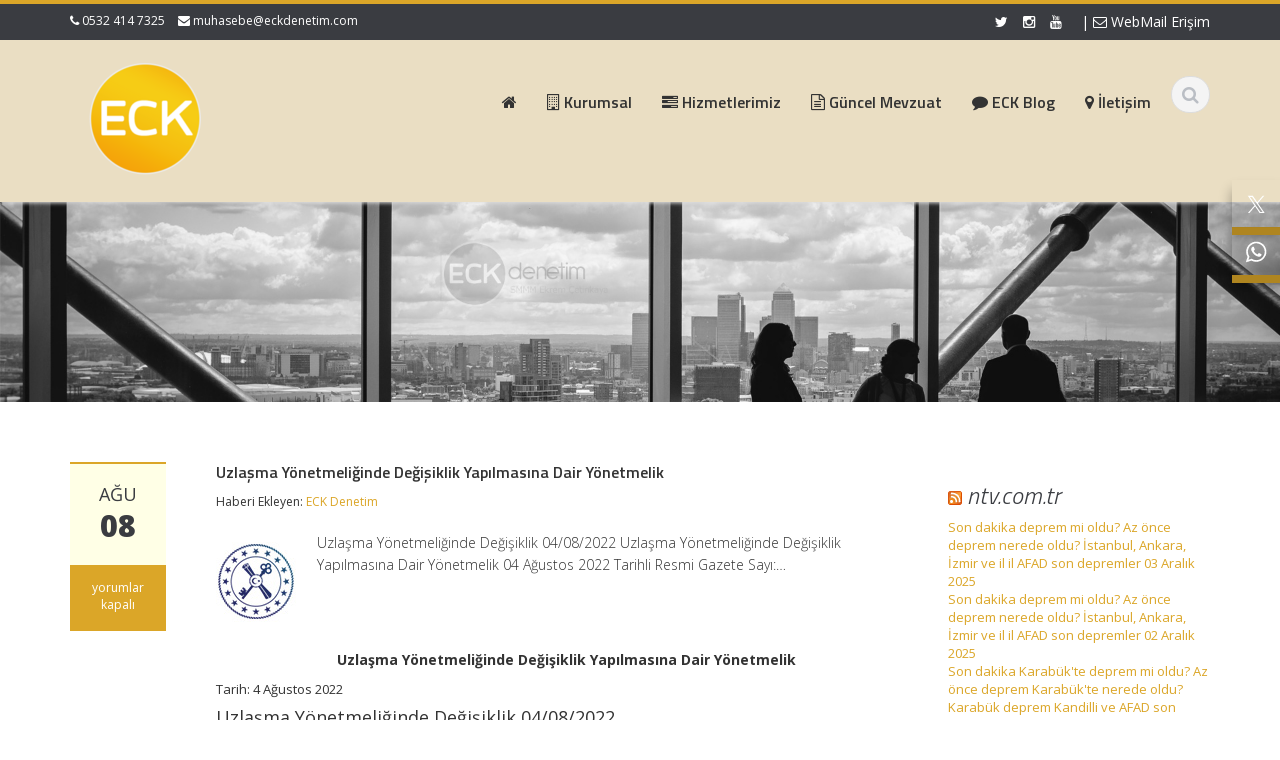

--- FILE ---
content_type: text/html; charset=UTF-8
request_url: http://www.eckdenetim.com/2022/08/08/uzlasma-yonetmeliginde-degisiklik-yapilmasina-dair-yonetmelik/
body_size: 15293
content:
<!DOCTYPE html>
<html lang="tr">
<head>
    <meta charset="UTF-8">
    <meta name="viewport" content="width=device-width">
    <title>Uzlaşma Yönetmeliğinde Değişiklik Yapılmasına Dair Yönetmelik | Eck Denetim ve Mali Müşavirlik</title>
	<link rel="apple-touch-icon" sizes="57x57" href="favicon/apple-icon-57x57.png">
<link rel="apple-touch-icon" sizes="60x60" href="favicon/apple-icon-60x60.png">
<link rel="apple-touch-icon" sizes="72x72" href="favicon/apple-icon-72x72.png">
<link rel="apple-touch-icon" sizes="76x76" href="favicon/apple-icon-76x76.png">
<link rel="apple-touch-icon" sizes="114x114" href="favicon/apple-icon-114x114.png">
<link rel="apple-touch-icon" sizes="120x120" href="favicon/apple-icon-120x120.png">
<link rel="apple-touch-icon" sizes="144x144" href="favicon/apple-icon-144x144.png">
<link rel="apple-touch-icon" sizes="152x152" href="favicon/apple-icon-152x152.png">
<link rel="apple-touch-icon" sizes="180x180" href="favicon/apple-icon-180x180.png">
<link rel="icon" type="image/png" sizes="192x192"  href="favicon/android-icon-192x192.png">
<link rel="icon" type="image/png" sizes="32x32" href="favicon/favicon-32x32.png">
<link rel="icon" type="image/png" sizes="96x96" href="favicon/favicon-96x96.png">
<link rel="icon" type="image/png" sizes="16x16" href="favicon/favicon-16x16.png">
<link rel="manifest" href="favicon/manifest.json">
<meta name="msapplication-TileColor" content="#ffffff">
<meta name="msapplication-TileImage" content="/ms-icon-144x144.png">
<meta name="theme-color" content="#0093dd">

    <link rel="profile" href="http://gmpg.org/xfn/11">
    <link rel="shortcut icon" href="http://www.eckdenetim.com/wp-content/uploads/2024/01/eckresim.png"/>
    <link rel="pingback" href="http://www.eckdenetim.com/xmlrpc.php">
    <!--[if lt IE 9]>
    <script src="http://www.eckdenetim.com/wp-content/themes/alomaliye3/includes/js/html5.js"></script>
    <![endif]-->
    <meta name='robots' content='max-image-preview:large' />
	<style>img:is([sizes="auto" i], [sizes^="auto," i]) { contain-intrinsic-size: 3000px 1500px }</style>
	<link rel='dns-prefetch' href='//platform-api.sharethis.com' />
<link rel='dns-prefetch' href='//fonts.googleapis.com' />
<link rel="alternate" type="application/rss+xml" title="Eck Denetim ve Mali Müşavirlik &raquo; akışı" href="http://www.eckdenetim.com/feed/" />
<link rel="alternate" type="application/rss+xml" title="Eck Denetim ve Mali Müşavirlik &raquo; yorum akışı" href="http://www.eckdenetim.com/comments/feed/" />
<script type="text/javascript">
/* <![CDATA[ */
window._wpemojiSettings = {"baseUrl":"https:\/\/s.w.org\/images\/core\/emoji\/16.0.1\/72x72\/","ext":".png","svgUrl":"https:\/\/s.w.org\/images\/core\/emoji\/16.0.1\/svg\/","svgExt":".svg","source":{"concatemoji":"http:\/\/www.eckdenetim.com\/wp-includes\/js\/wp-emoji-release.min.js?ver=6.8.3"}};
/*! This file is auto-generated */
!function(s,n){var o,i,e;function c(e){try{var t={supportTests:e,timestamp:(new Date).valueOf()};sessionStorage.setItem(o,JSON.stringify(t))}catch(e){}}function p(e,t,n){e.clearRect(0,0,e.canvas.width,e.canvas.height),e.fillText(t,0,0);var t=new Uint32Array(e.getImageData(0,0,e.canvas.width,e.canvas.height).data),a=(e.clearRect(0,0,e.canvas.width,e.canvas.height),e.fillText(n,0,0),new Uint32Array(e.getImageData(0,0,e.canvas.width,e.canvas.height).data));return t.every(function(e,t){return e===a[t]})}function u(e,t){e.clearRect(0,0,e.canvas.width,e.canvas.height),e.fillText(t,0,0);for(var n=e.getImageData(16,16,1,1),a=0;a<n.data.length;a++)if(0!==n.data[a])return!1;return!0}function f(e,t,n,a){switch(t){case"flag":return n(e,"\ud83c\udff3\ufe0f\u200d\u26a7\ufe0f","\ud83c\udff3\ufe0f\u200b\u26a7\ufe0f")?!1:!n(e,"\ud83c\udde8\ud83c\uddf6","\ud83c\udde8\u200b\ud83c\uddf6")&&!n(e,"\ud83c\udff4\udb40\udc67\udb40\udc62\udb40\udc65\udb40\udc6e\udb40\udc67\udb40\udc7f","\ud83c\udff4\u200b\udb40\udc67\u200b\udb40\udc62\u200b\udb40\udc65\u200b\udb40\udc6e\u200b\udb40\udc67\u200b\udb40\udc7f");case"emoji":return!a(e,"\ud83e\udedf")}return!1}function g(e,t,n,a){var r="undefined"!=typeof WorkerGlobalScope&&self instanceof WorkerGlobalScope?new OffscreenCanvas(300,150):s.createElement("canvas"),o=r.getContext("2d",{willReadFrequently:!0}),i=(o.textBaseline="top",o.font="600 32px Arial",{});return e.forEach(function(e){i[e]=t(o,e,n,a)}),i}function t(e){var t=s.createElement("script");t.src=e,t.defer=!0,s.head.appendChild(t)}"undefined"!=typeof Promise&&(o="wpEmojiSettingsSupports",i=["flag","emoji"],n.supports={everything:!0,everythingExceptFlag:!0},e=new Promise(function(e){s.addEventListener("DOMContentLoaded",e,{once:!0})}),new Promise(function(t){var n=function(){try{var e=JSON.parse(sessionStorage.getItem(o));if("object"==typeof e&&"number"==typeof e.timestamp&&(new Date).valueOf()<e.timestamp+604800&&"object"==typeof e.supportTests)return e.supportTests}catch(e){}return null}();if(!n){if("undefined"!=typeof Worker&&"undefined"!=typeof OffscreenCanvas&&"undefined"!=typeof URL&&URL.createObjectURL&&"undefined"!=typeof Blob)try{var e="postMessage("+g.toString()+"("+[JSON.stringify(i),f.toString(),p.toString(),u.toString()].join(",")+"));",a=new Blob([e],{type:"text/javascript"}),r=new Worker(URL.createObjectURL(a),{name:"wpTestEmojiSupports"});return void(r.onmessage=function(e){c(n=e.data),r.terminate(),t(n)})}catch(e){}c(n=g(i,f,p,u))}t(n)}).then(function(e){for(var t in e)n.supports[t]=e[t],n.supports.everything=n.supports.everything&&n.supports[t],"flag"!==t&&(n.supports.everythingExceptFlag=n.supports.everythingExceptFlag&&n.supports[t]);n.supports.everythingExceptFlag=n.supports.everythingExceptFlag&&!n.supports.flag,n.DOMReady=!1,n.readyCallback=function(){n.DOMReady=!0}}).then(function(){return e}).then(function(){var e;n.supports.everything||(n.readyCallback(),(e=n.source||{}).concatemoji?t(e.concatemoji):e.wpemoji&&e.twemoji&&(t(e.twemoji),t(e.wpemoji)))}))}((window,document),window._wpemojiSettings);
/* ]]> */
</script>
<link rel='stylesheet' id='doviz_main_style-css' href='http://www.eckdenetim.com/wp-content/plugins/doviz-bilgileri/doviz-style.css?ver=2.3' type='text/css' media='all' />
<style id='wp-emoji-styles-inline-css' type='text/css'>

	img.wp-smiley, img.emoji {
		display: inline !important;
		border: none !important;
		box-shadow: none !important;
		height: 1em !important;
		width: 1em !important;
		margin: 0 0.07em !important;
		vertical-align: -0.1em !important;
		background: none !important;
		padding: 0 !important;
	}
</style>
<link rel='stylesheet' id='wp-block-library-css' href='http://www.eckdenetim.com/wp-includes/css/dist/block-library/style.min.css?ver=6.8.3' type='text/css' media='all' />
<style id='classic-theme-styles-inline-css' type='text/css'>
/*! This file is auto-generated */
.wp-block-button__link{color:#fff;background-color:#32373c;border-radius:9999px;box-shadow:none;text-decoration:none;padding:calc(.667em + 2px) calc(1.333em + 2px);font-size:1.125em}.wp-block-file__button{background:#32373c;color:#fff;text-decoration:none}
</style>
<style id='global-styles-inline-css' type='text/css'>
:root{--wp--preset--aspect-ratio--square: 1;--wp--preset--aspect-ratio--4-3: 4/3;--wp--preset--aspect-ratio--3-4: 3/4;--wp--preset--aspect-ratio--3-2: 3/2;--wp--preset--aspect-ratio--2-3: 2/3;--wp--preset--aspect-ratio--16-9: 16/9;--wp--preset--aspect-ratio--9-16: 9/16;--wp--preset--color--black: #000000;--wp--preset--color--cyan-bluish-gray: #abb8c3;--wp--preset--color--white: #ffffff;--wp--preset--color--pale-pink: #f78da7;--wp--preset--color--vivid-red: #cf2e2e;--wp--preset--color--luminous-vivid-orange: #ff6900;--wp--preset--color--luminous-vivid-amber: #fcb900;--wp--preset--color--light-green-cyan: #7bdcb5;--wp--preset--color--vivid-green-cyan: #00d084;--wp--preset--color--pale-cyan-blue: #8ed1fc;--wp--preset--color--vivid-cyan-blue: #0693e3;--wp--preset--color--vivid-purple: #9b51e0;--wp--preset--gradient--vivid-cyan-blue-to-vivid-purple: linear-gradient(135deg,rgba(6,147,227,1) 0%,rgb(155,81,224) 100%);--wp--preset--gradient--light-green-cyan-to-vivid-green-cyan: linear-gradient(135deg,rgb(122,220,180) 0%,rgb(0,208,130) 100%);--wp--preset--gradient--luminous-vivid-amber-to-luminous-vivid-orange: linear-gradient(135deg,rgba(252,185,0,1) 0%,rgba(255,105,0,1) 100%);--wp--preset--gradient--luminous-vivid-orange-to-vivid-red: linear-gradient(135deg,rgba(255,105,0,1) 0%,rgb(207,46,46) 100%);--wp--preset--gradient--very-light-gray-to-cyan-bluish-gray: linear-gradient(135deg,rgb(238,238,238) 0%,rgb(169,184,195) 100%);--wp--preset--gradient--cool-to-warm-spectrum: linear-gradient(135deg,rgb(74,234,220) 0%,rgb(151,120,209) 20%,rgb(207,42,186) 40%,rgb(238,44,130) 60%,rgb(251,105,98) 80%,rgb(254,248,76) 100%);--wp--preset--gradient--blush-light-purple: linear-gradient(135deg,rgb(255,206,236) 0%,rgb(152,150,240) 100%);--wp--preset--gradient--blush-bordeaux: linear-gradient(135deg,rgb(254,205,165) 0%,rgb(254,45,45) 50%,rgb(107,0,62) 100%);--wp--preset--gradient--luminous-dusk: linear-gradient(135deg,rgb(255,203,112) 0%,rgb(199,81,192) 50%,rgb(65,88,208) 100%);--wp--preset--gradient--pale-ocean: linear-gradient(135deg,rgb(255,245,203) 0%,rgb(182,227,212) 50%,rgb(51,167,181) 100%);--wp--preset--gradient--electric-grass: linear-gradient(135deg,rgb(202,248,128) 0%,rgb(113,206,126) 100%);--wp--preset--gradient--midnight: linear-gradient(135deg,rgb(2,3,129) 0%,rgb(40,116,252) 100%);--wp--preset--font-size--small: 13px;--wp--preset--font-size--medium: 20px;--wp--preset--font-size--large: 36px;--wp--preset--font-size--x-large: 42px;--wp--preset--spacing--20: 0.44rem;--wp--preset--spacing--30: 0.67rem;--wp--preset--spacing--40: 1rem;--wp--preset--spacing--50: 1.5rem;--wp--preset--spacing--60: 2.25rem;--wp--preset--spacing--70: 3.38rem;--wp--preset--spacing--80: 5.06rem;--wp--preset--shadow--natural: 6px 6px 9px rgba(0, 0, 0, 0.2);--wp--preset--shadow--deep: 12px 12px 50px rgba(0, 0, 0, 0.4);--wp--preset--shadow--sharp: 6px 6px 0px rgba(0, 0, 0, 0.2);--wp--preset--shadow--outlined: 6px 6px 0px -3px rgba(255, 255, 255, 1), 6px 6px rgba(0, 0, 0, 1);--wp--preset--shadow--crisp: 6px 6px 0px rgba(0, 0, 0, 1);}:where(.is-layout-flex){gap: 0.5em;}:where(.is-layout-grid){gap: 0.5em;}body .is-layout-flex{display: flex;}.is-layout-flex{flex-wrap: wrap;align-items: center;}.is-layout-flex > :is(*, div){margin: 0;}body .is-layout-grid{display: grid;}.is-layout-grid > :is(*, div){margin: 0;}:where(.wp-block-columns.is-layout-flex){gap: 2em;}:where(.wp-block-columns.is-layout-grid){gap: 2em;}:where(.wp-block-post-template.is-layout-flex){gap: 1.25em;}:where(.wp-block-post-template.is-layout-grid){gap: 1.25em;}.has-black-color{color: var(--wp--preset--color--black) !important;}.has-cyan-bluish-gray-color{color: var(--wp--preset--color--cyan-bluish-gray) !important;}.has-white-color{color: var(--wp--preset--color--white) !important;}.has-pale-pink-color{color: var(--wp--preset--color--pale-pink) !important;}.has-vivid-red-color{color: var(--wp--preset--color--vivid-red) !important;}.has-luminous-vivid-orange-color{color: var(--wp--preset--color--luminous-vivid-orange) !important;}.has-luminous-vivid-amber-color{color: var(--wp--preset--color--luminous-vivid-amber) !important;}.has-light-green-cyan-color{color: var(--wp--preset--color--light-green-cyan) !important;}.has-vivid-green-cyan-color{color: var(--wp--preset--color--vivid-green-cyan) !important;}.has-pale-cyan-blue-color{color: var(--wp--preset--color--pale-cyan-blue) !important;}.has-vivid-cyan-blue-color{color: var(--wp--preset--color--vivid-cyan-blue) !important;}.has-vivid-purple-color{color: var(--wp--preset--color--vivid-purple) !important;}.has-black-background-color{background-color: var(--wp--preset--color--black) !important;}.has-cyan-bluish-gray-background-color{background-color: var(--wp--preset--color--cyan-bluish-gray) !important;}.has-white-background-color{background-color: var(--wp--preset--color--white) !important;}.has-pale-pink-background-color{background-color: var(--wp--preset--color--pale-pink) !important;}.has-vivid-red-background-color{background-color: var(--wp--preset--color--vivid-red) !important;}.has-luminous-vivid-orange-background-color{background-color: var(--wp--preset--color--luminous-vivid-orange) !important;}.has-luminous-vivid-amber-background-color{background-color: var(--wp--preset--color--luminous-vivid-amber) !important;}.has-light-green-cyan-background-color{background-color: var(--wp--preset--color--light-green-cyan) !important;}.has-vivid-green-cyan-background-color{background-color: var(--wp--preset--color--vivid-green-cyan) !important;}.has-pale-cyan-blue-background-color{background-color: var(--wp--preset--color--pale-cyan-blue) !important;}.has-vivid-cyan-blue-background-color{background-color: var(--wp--preset--color--vivid-cyan-blue) !important;}.has-vivid-purple-background-color{background-color: var(--wp--preset--color--vivid-purple) !important;}.has-black-border-color{border-color: var(--wp--preset--color--black) !important;}.has-cyan-bluish-gray-border-color{border-color: var(--wp--preset--color--cyan-bluish-gray) !important;}.has-white-border-color{border-color: var(--wp--preset--color--white) !important;}.has-pale-pink-border-color{border-color: var(--wp--preset--color--pale-pink) !important;}.has-vivid-red-border-color{border-color: var(--wp--preset--color--vivid-red) !important;}.has-luminous-vivid-orange-border-color{border-color: var(--wp--preset--color--luminous-vivid-orange) !important;}.has-luminous-vivid-amber-border-color{border-color: var(--wp--preset--color--luminous-vivid-amber) !important;}.has-light-green-cyan-border-color{border-color: var(--wp--preset--color--light-green-cyan) !important;}.has-vivid-green-cyan-border-color{border-color: var(--wp--preset--color--vivid-green-cyan) !important;}.has-pale-cyan-blue-border-color{border-color: var(--wp--preset--color--pale-cyan-blue) !important;}.has-vivid-cyan-blue-border-color{border-color: var(--wp--preset--color--vivid-cyan-blue) !important;}.has-vivid-purple-border-color{border-color: var(--wp--preset--color--vivid-purple) !important;}.has-vivid-cyan-blue-to-vivid-purple-gradient-background{background: var(--wp--preset--gradient--vivid-cyan-blue-to-vivid-purple) !important;}.has-light-green-cyan-to-vivid-green-cyan-gradient-background{background: var(--wp--preset--gradient--light-green-cyan-to-vivid-green-cyan) !important;}.has-luminous-vivid-amber-to-luminous-vivid-orange-gradient-background{background: var(--wp--preset--gradient--luminous-vivid-amber-to-luminous-vivid-orange) !important;}.has-luminous-vivid-orange-to-vivid-red-gradient-background{background: var(--wp--preset--gradient--luminous-vivid-orange-to-vivid-red) !important;}.has-very-light-gray-to-cyan-bluish-gray-gradient-background{background: var(--wp--preset--gradient--very-light-gray-to-cyan-bluish-gray) !important;}.has-cool-to-warm-spectrum-gradient-background{background: var(--wp--preset--gradient--cool-to-warm-spectrum) !important;}.has-blush-light-purple-gradient-background{background: var(--wp--preset--gradient--blush-light-purple) !important;}.has-blush-bordeaux-gradient-background{background: var(--wp--preset--gradient--blush-bordeaux) !important;}.has-luminous-dusk-gradient-background{background: var(--wp--preset--gradient--luminous-dusk) !important;}.has-pale-ocean-gradient-background{background: var(--wp--preset--gradient--pale-ocean) !important;}.has-electric-grass-gradient-background{background: var(--wp--preset--gradient--electric-grass) !important;}.has-midnight-gradient-background{background: var(--wp--preset--gradient--midnight) !important;}.has-small-font-size{font-size: var(--wp--preset--font-size--small) !important;}.has-medium-font-size{font-size: var(--wp--preset--font-size--medium) !important;}.has-large-font-size{font-size: var(--wp--preset--font-size--large) !important;}.has-x-large-font-size{font-size: var(--wp--preset--font-size--x-large) !important;}
:where(.wp-block-post-template.is-layout-flex){gap: 1.25em;}:where(.wp-block-post-template.is-layout-grid){gap: 1.25em;}
:where(.wp-block-columns.is-layout-flex){gap: 2em;}:where(.wp-block-columns.is-layout-grid){gap: 2em;}
:root :where(.wp-block-pullquote){font-size: 1.5em;line-height: 1.6;}
</style>
<link rel='stylesheet' id='contact-form-7-css' href='http://www.eckdenetim.com/wp-content/plugins/contact-form-7/includes/css/styles.css?ver=6.1.4' type='text/css' media='all' />
<link rel='stylesheet' id='google-raleway-css' href='http://fonts.googleapis.com/css?family=Open+Sans%3A300italic%2C400italic%2C600italic%2C700italic%2C800italic%2C400%2C300%2C600%2C700%2C800&#038;ver=6.8.3' type='text/css' media='all' />
<link rel='stylesheet' id='ascent-bootstrap-css' href='http://www.eckdenetim.com/wp-content/themes/alomaliye3/includes/resources/bootstrap/css/bootstrap.css?ver=6.8.3' type='text/css' media='all' />
<link rel='stylesheet' id='ascent-swipebox-css' href='http://www.eckdenetim.com/wp-content/themes/alomaliye3/includes/css/swipebox.css?ver=6.8.3' type='text/css' media='all' />
<link rel='stylesheet' id='ascent-owl-carousel-css' href='http://www.eckdenetim.com/wp-content/themes/alomaliye3/includes/css/owl.carousel.css?ver=6.8.3' type='text/css' media='all' />
<link rel='stylesheet' id='ascent-owl-theme-css' href='http://www.eckdenetim.com/wp-content/themes/alomaliye3/includes/css/owl.theme.css?ver=6.8.3' type='text/css' media='all' />
<link rel='stylesheet' id='ascent-animations-css' href='http://www.eckdenetim.com/wp-content/themes/alomaliye3/includes/css/animations.css?ver=6.8.3' type='text/css' media='all' />
<link rel='stylesheet' id='ascent-meanmenu-css' href='http://www.eckdenetim.com/wp-content/themes/alomaliye3/includes/css/meanmenu.css?ver=6.8.3' type='text/css' media='all' />
<link rel='stylesheet' id='ascent-main-css' href='http://www.eckdenetim.com/wp-content/themes/alomaliye3/includes/css/main.css?ver=6.8.3' type='text/css' media='all' />
<script type="text/javascript" src="//platform-api.sharethis.com/js/sharethis.js?ver=8.5.3#property=64f2fa58dc72050019fd5daf&amp;product=gdpr-compliance-tool-v2&amp;source=simple-share-buttons-adder-wordpress" id="simple-share-buttons-adder-mu-js"></script>
<script type="text/javascript" src="http://www.eckdenetim.com/wp-includes/js/jquery/jquery.min.js?ver=3.7.1" id="jquery-core-js"></script>
<script type="text/javascript" src="http://www.eckdenetim.com/wp-includes/js/jquery/jquery-migrate.min.js?ver=3.4.1" id="jquery-migrate-js"></script>
<script type="text/javascript" src="http://www.eckdenetim.com/wp-content/themes/alomaliye3/includes/resources/bootstrap/js/bootstrap.js?ver=6.8.3" id="ascent-bootstrapjs-js"></script>
<script type="text/javascript" src="http://www.eckdenetim.com/wp-content/themes/alomaliye3/includes/js/bootstrap-wp.js?ver=6.8.3" id="ascent-bootstrapwp-js"></script>
<script type="text/javascript" src="http://www.eckdenetim.com/wp-content/themes/alomaliye3/includes/js/smoothscroll.js?ver=6.8.3" id="ascent-smoothscroll-js"></script>
<script type="text/javascript" src="http://www.eckdenetim.com/wp-content/themes/alomaliye3/includes/js/jquery.swipebox.js?ver=6.8.3" id="ascent-swipebox-js"></script>
<script type="text/javascript" src="http://www.eckdenetim.com/wp-content/themes/alomaliye3/includes/js/swipebox-config.js?ver=6.8.3" id="ascent-swipebox-config-js"></script>
<script type="text/javascript" src="http://www.eckdenetim.com/wp-content/themes/alomaliye3/includes/js/owl.carousel.js?ver=6.8.3" id="ascent-owl-carousel-js"></script>
<script type="text/javascript" src="http://www.eckdenetim.com/wp-content/themes/alomaliye3/includes/js/jquery.appear.js?ver=6.8.3" id="ascent-appear-js"></script>
<script type="text/javascript" src="http://www.eckdenetim.com/wp-content/themes/alomaliye3/includes/js/jquery.meanmenu.js?ver=6.8.3" id="ascent-meanmenu-js"></script>
<script type="text/javascript" src="http://www.eckdenetim.com/wp-content/themes/alomaliye3/includes/js/jquery.velocity.js?ver=6.8.3" id="ascent-velocity-js"></script>
<script type="text/javascript" src="http://www.eckdenetim.com/wp-content/themes/alomaliye3/includes/js/appear.config.js?ver=6.8.3" id="ascent-appear-config-js"></script>
<script type="text/javascript" src="http://www.eckdenetim.com/wp-content/themes/alomaliye3/includes/js/main.js?ver=6.8.3" id="ascent-themejs-js"></script>
<script type="text/javascript" src="http://www.eckdenetim.com/wp-content/themes/alomaliye3/includes/js/enable-sticky-header.js?ver=6.8.3" id="ascent-enable-sticky-header-js"></script>
<link rel="https://api.w.org/" href="http://www.eckdenetim.com/wp-json/" /><link rel="alternate" title="JSON" type="application/json" href="http://www.eckdenetim.com/wp-json/wp/v2/posts/7882" /><link rel="EditURI" type="application/rsd+xml" title="RSD" href="http://www.eckdenetim.com/xmlrpc.php?rsd" />
<meta name="generator" content="WordPress 6.8.3" />
<link rel="canonical" href="http://www.eckdenetim.com/2022/08/08/uzlasma-yonetmeliginde-degisiklik-yapilmasina-dair-yonetmelik/" />
<link rel='shortlink' href='http://www.eckdenetim.com/?p=7882' />
<link rel="alternate" title="oEmbed (JSON)" type="application/json+oembed" href="http://www.eckdenetim.com/wp-json/oembed/1.0/embed?url=http%3A%2F%2Fwww.eckdenetim.com%2F2022%2F08%2F08%2Fuzlasma-yonetmeliginde-degisiklik-yapilmasina-dair-yonetmelik%2F" />
<link rel="alternate" title="oEmbed (XML)" type="text/xml+oembed" href="http://www.eckdenetim.com/wp-json/oembed/1.0/embed?url=http%3A%2F%2Fwww.eckdenetim.com%2F2022%2F08%2F08%2Fuzlasma-yonetmeliginde-degisiklik-yapilmasina-dair-yonetmelik%2F&#038;format=xml" />
	<link rel="preconnect" href="https://fonts.googleapis.com">
	<link rel="preconnect" href="https://fonts.gstatic.com">
	<link href='https://fonts.googleapis.com/css2?display=swap&family=Open+Sans:wght@300&family=Titillium+Web:ital,wght@0,600;1,300' rel='stylesheet'><style type='text/css' id='dynamic-css'>

::selection{
background:#dba628;
}

::selection{
color:#FFF;
}

::-moz-selection{
background:#dba628;
}

::-moz-selection{
color:#FFF;
}

h1 a:hover, h2 a:hover, h3 a:hover, h4 a:hover, h5 a:hover, h6 a:hover, a, .header-top a:hover, .site-branding h1.site-title a, #colophon .widget_calendar table a:hover{
color:#dba628;
}

.read-more, .read-more.black:hover, .pager li > a:hover, .pager li > a:focus, #home-slider .slide-content .btn, table thead, a#scroll-top, .post-meta-info .entry-meta .comments_count, body input[type="submit"]:hover, body input[type="submit"]:focus, .mean-container .mean-bar, .mean-container .mean-bar .mean-nav ul li a.meanmenu-reveal, .mean-container .mean-bar .mean-nav ul li a.mean-expand:hover{
background-color:#dba628;
}

nav.main-menu ul > li:hover > a, nav.main-menu ul > .current-menu-item > a, nav.main-menu ul .current_page_item > a, nav.main-menu ul > li:hover > a, nav.main-menu ul > .current-menu-item > a, .mean-container a.meanmenu-reveal, .comment a.btn, .error-404, .mean-container .mean-bar .meanmenu-reveal {
background:#dba628;
}

.wp-caption, .header-top, nav.main-menu ul > li ul, .pager li > a:hover, .pager li > a:focus, #colophon, .entry-content blockquote, .post-meta-info .entry-meta, .comment a.btn, body input[type="text"]:focus, body input[type="email"]:focus, body input[type="url"]:focus, body input[type="tel"]:focus, body input[type="number"]:focus, body input[type="date"]:focus, body input[type="range"]:focus, body input[type="password"]:focus, body input[type="text"]:focus, body textarea:focus, body .form-control:focus, select:focus {
border-color:#dba628;
}

.nav > li > a:hover, .nav > li > a:focus, .post-meta-info .entry-meta, .comment-form .alert-info{
background-color:#ffffe6;
}

.entry-content blockquote{
background:#ffffe6;
}

.error-404 a{
color:#ffffe6;
}

.comment-form .alert-info{
border-color:#ffffe6;
}

.comment-form .alert-info{
border-color:#ffffe6;
}

.comment-form .alert-info{
color:#9f6a00;
}

@media (max-width: 991px) and (min-width: 0px) {
                    .post-meta-info .entry-meta .comments_count,
                    .post-meta-info .entry-meta {
                        background: none;
                        border-color: transparent;
                        background-color: transparent;
                    }
                    .post-meta-info .entry-meta .comments_count a  {
                        background: none;
                    }
                }</style>    <style type="text/css">
        
        
        
                    </style>
<link rel="icon" href="http://www.eckdenetim.com/wp-content/uploads/2018/03/cropped-eck-icon-32x32.png" sizes="32x32" />
<link rel="icon" href="http://www.eckdenetim.com/wp-content/uploads/2018/03/cropped-eck-icon-192x192.png" sizes="192x192" />
<link rel="apple-touch-icon" href="http://www.eckdenetim.com/wp-content/uploads/2018/03/cropped-eck-icon-180x180.png" />
<meta name="msapplication-TileImage" content="http://www.eckdenetim.com/wp-content/uploads/2018/03/cropped-eck-icon-270x270.png" />
<div id="ssba-bar-2" class="right ssbp-wrap ssbp--theme-5" ><div class="ssbp-container"><ul class="ssbp-bar-list"><li class='ssbp-li--twitter'><a data-site="twitter" class="ssba_twitter_share ssba_share_link ssbp-twitter ssbp-btn" href="https://twitter.com/intent/tweet?text=Uzlaşma Yönetmeliğinde Değişiklik Yapılmasına Dair Yönetmelik&url=http://www.eckdenetim.com/2022/08/08/uzlasma-yonetmeliginde-degisiklik-yapilmasina-dair-yonetmelik&via="  target=_blank  style="color:; background-color: ; height: 48px; width: 48px; " ><span><svg width="25" height="25" viewBox="0 0 25 25" fill="none" xmlns="http://www.w3.org/2000/svg">
    <rect width="25" height="25" />
    <path d="M14.4821 11.6218L21.0389 4H19.4852L13.7919 10.6179L9.24467 4H4L10.8763 14.0074L4 22H5.55385L11.5661 15.0113L16.3683 22H21.613L14.4821 11.6218ZM6.11371 5.16972H8.50031L19.4859 20.8835H17.0993L6.11371 5.16972Z" fill="white"/>
</svg>
</span><span class="color-icon"><svg width="25" height="25" viewBox="0 0 25 25" fill="none" xmlns="http://www.w3.org/2000/svg">
	<rect width="25" height="25" />
	<path d="M14.4821 11.6218L21.0389 4H19.4852L13.7919 10.6179L9.24467 4H4L10.8763 14.0074L4 22H5.55385L11.5661 15.0113L16.3683 22H21.613L14.4821 11.6218ZM6.11371 5.16972H8.50031L19.4859 20.8835H17.0993L6.11371 5.16972Z" fill="#000000"/>
</svg>
</span><div title="Twitter" class="ssbp-text">Twitter</div><span class=" ssbp-each-share"></span></a></li><li class='ssbp-li--whatsapp'><a data-site="whatsapp" class="ssba_whatsapp_share ssba_share_link ssbp-whatsapp ssbp-btn" href="https://web.whatsapp.com/send?text=http://www.eckdenetim.com/2022/08/08/uzlasma-yonetmeliginde-degisiklik-yapilmasina-dair-yonetmelik"  target=_blank  style="color:; background-color: ; height: 48px; width: 48px; " ><span><svg xmlns="http://www.w3.org/2000/svg" fill="#fff" preserveAspectRatio="xMidYMid meet" height="1em" width="1em" viewBox="0 0 40 40">
  <g>
    <path d="m25 21.7q0.3 0 2.2 1t2 1.2q0 0.1 0 0.3 0 0.8-0.4 1.7-0.3 0.9-1.6 1.5t-2.2 0.6q-1.3 0-4.3-1.4-2.2-1-3.8-2.6t-3.3-4.2q-1.6-2.3-1.6-4.3v-0.2q0.1-2 1.7-3.5 0.5-0.5 1.2-0.5 0.1 0 0.4 0t0.4 0.1q0.4 0 0.6 0.1t0.3 0.6q0.2 0.5 0.8 2t0.5 1.7q0 0.5-0.8 1.3t-0.7 1q0 0.2 0.1 0.3 0.7 1.7 2.3 3.1 1.2 1.2 3.3 2.2 0.3 0.2 0.5 0.2 0.4 0 1.2-1.1t1.2-1.1z m-4.5 11.9q2.8 0 5.4-1.1t4.5-3 3-4.5 1.1-5.4-1.1-5.5-3-4.5-4.5-2.9-5.4-1.2-5.5 1.2-4.5 2.9-2.9 4.5-1.2 5.5q0 4.5 2.7 8.2l-1.7 5.2 5.4-1.8q3.5 2.4 7.7 2.4z m0-30.9q3.4 0 6.5 1.4t5.4 3.6 3.5 5.3 1.4 6.6-1.4 6.5-3.5 5.3-5.4 3.6-6.5 1.4q-4.4 0-8.2-2.1l-9.3 3 3-9.1q-2.4-3.9-2.4-8.6 0-3.5 1.4-6.6t3.6-5.3 5.3-3.6 6.6-1.4z"></path>
  </g>
</svg>

</span><span class="color-icon"><svg xmlns="http://www.w3.org/2000/svg" width="35" height="36" viewBox="0 0 35 36">
  <path fill="#25D366" d="M22,19.7 C22.2,19.7 22.9333333,20.0333333 24.2,20.7 C25.4666667,21.3666667 26.1333333,21.7666667 26.2,21.9 C26.2,21.9666667 26.2,22.0666667 26.2,22.2 C26.2,22.7333333 26.0666667,23.3 25.8,23.9 C25.6,24.5 25.0666667,25 24.2,25.4 C23.3333333,25.8 22.6,26 22,26 C21.1333333,26 19.7,25.5333333 17.7,24.6 C16.2333333,23.9333333 14.9666667,23.0666667 13.9,22 C12.8333333,20.9333333 11.7333333,19.5333333 10.6,17.8 C9.53333333,16.2666667 9,14.8333333 9,13.5 L9,13.3 C9.06666667,11.9666667 9.63333333,10.8 10.7,9.8 C11.0333333,9.46666667 11.4333333,9.3 11.9,9.3 C11.9666667,9.3 12.1,9.3 12.3,9.3 C12.5,9.3 12.6333333,9.33333333 12.7,9.4 C12.9666667,9.4 13.1666667,9.43333333 13.3,9.5 C13.4333333,9.56666667 13.5333333,9.76666667 13.6,10.1 C13.7333333,10.4333333 14,11.1 14.4,12.1 C14.8,13.1 14.9666667,13.6666667 14.9,13.8 C14.9,14.1333333 14.6333333,14.5666667 14.1,15.1 C13.5666667,15.6333333 13.3333333,15.9666667 13.4,16.1 C13.4,16.2333333 13.4333333,16.3333333 13.5,16.4 C13.9666667,17.5333333 14.7333333,18.5666667 15.8,19.5 C16.6,20.3 17.7,21.0333333 19.1,21.7 C19.3,21.8333333 19.4666667,21.9 19.6,21.9 C19.8666667,21.9 20.2666667,21.5333333 20.8,20.8 C21.3333333,20.0666667 21.7333333,19.7 22,19.7 Z M17.5,31.6 C19.3666667,31.6 21.1666667,31.2333333 22.9,30.5 C24.6333333,29.7666667 26.1333333,28.7666667 27.4,27.5 C28.6666667,26.2333333 29.6666667,24.7333333 30.4,23 C31.1333333,21.2666667 31.5,19.4666667 31.5,17.6 C31.5,15.7333333 31.1333333,13.9 30.4,12.1 C29.6666667,10.3 28.6666667,8.8 27.4,7.6 C26.1333333,6.4 24.6333333,5.43333333 22.9,4.7 C21.1666667,3.96666667 19.3666667,3.56666667 17.5,3.5 C15.6333333,3.43333333 13.8,3.83333333 12,4.7 C10.2,5.56666667 8.7,6.53333333 7.5,7.6 C6.3,8.66666667 5.33333333,10.1666667 4.6,12.1 C3.86666667,14.0333333 3.46666667,15.8666667 3.4,17.6 C3.4,20.6 4.3,23.3333333 6.1,25.8 L4.4,31 L9.8,29.2 C12.1333333,30.8 14.7,31.6 17.5,31.6 Z M17.5,0.7 C19.7666667,0.7 21.9333333,1.16666667 24,2.1 C26.0666667,3.03333333 27.8666667,4.23333333 29.4,5.7 C30.9333333,7.16666667 32.1,8.93333333 32.9,11 C33.7,13.0666667 34.1666667,15.2666667 34.3,17.6 C34.4333333,19.9333333 33.9666667,22.1 32.9,24.1 C31.8333333,26.1 30.6666667,27.8666667 29.4,29.4 C28.1333333,30.9333333 26.3333333,32.1333333 24,33 C21.6666667,33.8666667 19.5,34.3333333 17.5,34.4 C14.5666667,34.4 11.8333333,33.7 9.3,32.3 L0,35.3 L3,26.2 C1.4,23.6 0.6,20.7333333 0.6,17.6 C0.6,15.2666667 1.06666667,13.0666667 2,11 C2.93333333,8.93333333 4.13333333,7.16666667 5.6,5.7 C7.06666667,4.23333333 8.83333333,3.03333333 10.9,2.1 C12.9666667,1.16666667 15.1666667,0.7 17.5,0.7 Z"/>
</svg>
</span><div title="Whatsapp" class="ssbp-text">Whatsapp</div><span class=" ssbp-each-share"></span></a></li></div></ul></div>	<style id="egf-frontend-styles" type="text/css">
		p {font-family: 'Open Sans', sans-serif;font-size: 14px;font-style: normal;font-weight: 300;line-height: 1.6;} h1 {font-family: 'Titillium Web', sans-serif;font-size: 16px;font-style: normal;font-weight: 600;line-height: 1.4;} h2 {font-family: 'Titillium Web', sans-serif;font-style: normal;font-weight: 600;} h3 {font-family: 'Titillium Web', sans-serif;font-style: italic;font-weight: 300;} h5 {font-family: 'Titillium Web', sans-serif;font-size: 16px;font-style: normal;font-weight: 600;} h4 {} h6 {} 	</style>
	</head>

<body class="wp-singular post-template-default single single-post postid-7882 single-format-standard wp-theme-alomaliye3">
  <header id="masthead" class="site-header" role="banner">
    <div class="header-top">
        <div class="container">
            <div class="row">
                <div class="col-sm-6">
                    <div class="mail-info">
            			            			    <span class="phone-info"><i class="fa fa-phone"></i> 0532 414 7325</span>
            			            			            			    <span><i class="fa fa-envelope"></i> <a href="mailto:muhasebe@eckdenetim.com">muhasebe@eckdenetim.com</a></span>
            			                    </div>
                </div><!-- .col-sm-6-->
                <div class="col-sm-6">
                    <div class="header-social-icon-wrap">
                        <ul class="social-icons">
            			    <li class="social-icon"><a target="_blank" href="https://twitter.com/eckdenetim"><i class="fa fa-twitter"></i></a></li><li class="social-icon"><a target="_blank" href="https://www.instagram.com/eckdenetim"><i class="fa fa-instagram"></i></a></li><li class="social-icon"><a target="_blank" href="https://www.youtube.com/channel/UC4o1mqADJMreSzjPsMs5T6A?view_as=subscriber"><i class="fa fa-youtube"></i></a></li>							| <a href="http://mail.eckdenetim.com" target="_blank"><i class="fa fa-envelope-o"></i>  WebMail Erişim</a>
                        </ul>
                    </div><!--.header-social-icon-wrap-->
                </div><!-- .col-sm-6-->
            </div>
        </div>
     </div>
    <div id="header-main" class="header-bottom">
        <div class="header-bottom-inner">
            <div class="container">
                <div class="row">
                    <div class="col-sm-3">
                        <div id="logo">
                            <div class="site-header-inner col-sm-12">
                                <div class="site-branding">
                                    <h1 class="site-title">
                                        <a href="http://www.eckdenetim.com/" title="Eck Denetim ve Mali Müşavirlik" rel="home">
                        				            					                   <img src="http://www.eckdenetim.com/wp-content/uploads/2024/01/eckresim.png" alt="Eck Denetim ve Mali Müşavirlik">
                        				                        				    </a>
                                    </h1>
                				    <h4 class="site-description"></h4>
                                </div>
                            </div>
                        </div>
                    </div><!--.col-sm-3-->
<br>
                    <div class="col-sm-9">
                        <div class="header-search pull-right">
                            <div id="header-search-button"><i class="fa fa-search"></i></div>
                        </div>
						
                        <div class="site-navigation pull-right">
            			    <nav class="main-menu">
            				<ul id="menu-ana-menu" class="header-nav clearfix"><li id="menu-item-5341" class="menu-item menu-item-type-custom menu-item-object-custom menu-item-home menu-item-5341"><a href="http://www.eckdenetim.com"><h5><i class="fa fa-home"></i>  </h5></a></li>
<li id="menu-item-5347" class="menu-item menu-item-type-custom menu-item-object-custom menu-item-has-children menu-item-5347"><a href="#"><h5><i class="fa fa-building-o"></i> Kurumsal </h5></a>
<ul class="sub-menu">
	<li id="menu-item-5922" class="menu-item menu-item-type-post_type menu-item-object-page menu-item-5922"><a href="http://www.eckdenetim.com/vizyon/">Vizyon</a></li>
	<li id="menu-item-5920" class="menu-item menu-item-type-post_type menu-item-object-page menu-item-5920"><a href="http://www.eckdenetim.com/misyon/">Misyon</a></li>
	<li id="menu-item-7074" class="menu-item menu-item-type-post_type menu-item-object-page menu-item-7074"><a href="http://www.eckdenetim.com/banka-bilgilerimiz/">Banka Bilgileri</a></li>
	<li id="menu-item-7685" class="menu-item menu-item-type-post_type menu-item-object-page menu-item-privacy-policy menu-item-7685"><a rel="privacy-policy" href="http://www.eckdenetim.com/gizlilik-politikasi/">Gizlilik Politikası</a></li>
</ul>
</li>
<li id="menu-item-5344" class="menu-item menu-item-type-post_type menu-item-object-page menu-item-has-children menu-item-5344"><a href="http://www.eckdenetim.com/hizmetlerimiz/"><h5><i class= "fa fa-tasks"></i>  Hizmetlerimiz</h5></a>
<ul class="sub-menu">
	<li id="menu-item-5914" class="menu-item menu-item-type-post_type menu-item-object-page menu-item-5914"><a href="http://www.eckdenetim.com/hizmetlerimiz/muhasebe-hizmetleri/">Muhasebe Hizmetleri</a></li>
	<li id="menu-item-5913" class="menu-item menu-item-type-post_type menu-item-object-page menu-item-5913"><a href="http://www.eckdenetim.com/hizmetlerimiz/denetim-hizmetleri/">Denetim Hizmetleri</a></li>
</ul>
</li>
<li id="menu-item-5348" class="menu-item menu-item-type-custom menu-item-object-custom menu-item-5348"><a href="http://www.eckdenetim.com/?cat=1"><h5><i class="fa fa-file-text-o"> </i>  Güncel Mevzuat</h5></a></li>
<li id="menu-item-6001" class="menu-item menu-item-type-custom menu-item-object-custom menu-item-has-children menu-item-6001"><a href="http://www.eckdenetim.com/category/blog-yazilari/"><h5><i class="fa fa-comment"> </i>  ECK Blog </h5></a>
<ul class="sub-menu">
	<li id="menu-item-8368" class="menu-item menu-item-type-post_type menu-item-object-page menu-item-8368"><a href="http://www.eckdenetim.com/eck-blog/">Eck Blog</a></li>
</ul>
</li>
<li id="menu-item-5345" class="menu-item menu-item-type-post_type menu-item-object-page menu-item-5345"><a href="http://www.eckdenetim.com/iletisim/"><h5><i class="fa fa-map-marker"> </i>  İletişim</h5></a></li>
</ul>            			    </nav>
    	                    <div id="responsive-menu-container"></div>
                        </div><!-- .site-navigation -->
                    </div><!--.col-sm-9-->
                </div><!--.row-->
            </div><!-- .container -->
        </div><!--.header-bottom-inner-->
    </div><!--.header-bottom-->
  <div id="header-search-form-wrap" class="header-search-form-wrap">
   <div class="container">
      <form role="search" method="get" class="header-search-form search-form" action="http://www.eckdenetim.com/">
         <div class="control-group">
            <i class="fa fa-search"></i>  
            <input type="search" class="search-field" placeholder="Arama Motoru &hellip;" value="" name="s" title="Search for:">
            <button class="search" type="submit"><i class="icon-search"></i></button>
         </div>
      </form>
   </div>
</div>
</header><!-- #masthead -->

            <div id="banner">
                	       <img src="http://www.eckdenetim.com/wp-content/uploads/2018/03/bannerz.jpg" alt="Eck Denetim ve Mali Müşavirlik-Banner">
                    </div>
    
<div class="main-content">
    <div class="container">
        <div id="content" class="main-content-inner">

<div class="row">
    <div class="col-sm-12 col-md-9">
	
		
<article id="post-7882" class="post-7882 post type-post status-publish format-standard hentry category-genel">
    
    <div class="row">
	<div class="post-meta-info col-sm-12 col-md-2">
	    		<div class="entry-meta">
		    <time class="entry-time updated" itemprop="datePublished" datetime="2022-08-08T10:32:40+03:00">Ağu<strong>08</strong></time>
		    <span class="comments_count clearfix entry-comments-link"><span><span class="screen-reader-text">Uzlaşma Yönetmeliğinde Değişiklik Yapılmasına Dair Yönetmelik için</span> yorumlar kapalı</span></span>
		</div><!-- .entry-meta -->
	    	</div><!--.post-meta-info-->
	
	<div class="post-content-wrap col-sm-12 col-md-10">
	    <header class="page-header">
		<h1 class="entry-title">Uzlaşma Yönetmeliğinde Değişiklik Yapılmasına Dair Yönetmelik</h1>
		 		    <span class="entry-author">
			Haberi Ekleyen:			<span class="author vcard entry-author-link">
			    <a href="http://www.eckdenetim.com/author/admin/" title="ECK Denetim tarafından yazılan yazılar" rel="author">ECK Denetim</a>			</span>
		    </span>
			    </header><!-- .entry-header -->
	    <div class="entry-content">
						
		<p><a href="http://www.alohaber.net/wp/wp-content/uploads/2019/01/hazine-maliye-bakanligi.jpg"><img decoding="async" class="size-full wp-image-13032 alignleft" src="http://www.alohaber.net/wp/wp-content/uploads/2019/01/hazine-maliye-bakanligi.jpg" alt="" width="80" height="80" /></a>Uzla&#351;ma Y&#246;netmeli&#287;inde De&#287;i&#351;iklik 04/08/2022 Uzla&#351;ma Y&#246;netmeli&#287;inde De&#287;i&#351;iklik Yap&#305;lmas&#305;na Dair Y&#246;netmelik 04 A&#287;ustos 2022 Tarihli Resmi Gazete Say&#305;:&#8230; </p>
<p>&nbsp;</p>
<p><span id="more-7882"></span></p>
<p>&nbsp;</p>
<p class="post-tile entry-title" style="text-align: center"><strong>Uzla&#351;ma Y&#246;netmeli&#287;inde De&#287;i&#351;iklik Yap&#305;lmas&#305;na Dair Y&#246;netmelik</strong></p>
<div class="mom-post-meta single-post-meta">Tarih: 4 A&#287;ustos 2022</div>
<div class="entry-content">
<h4>Uzla&#351;ma Y&#246;netmeli&#287;inde De&#287;i&#351;iklik 04/08/2022</h4>
<p><em>Uzla&#351;ma Y&#246;netmeli&#287;inde De&#287;i&#351;iklik Yap&#305;lmas&#305;na Dair Y&#246;netmelik</em></p>
<p>04 A&#287;ustos 2022 Tarihli Resmi Gazete</p>
<p>Say&#305;: 31913</p>
<p>Hazine ve Maliye Bakanl&#305;&#287;&#305; (Gelir &#304;daresi Ba&#351;kanl&#305;&#287;&#305;)’ndan:</p>
<p><strong>MADDE 1-</strong> 3/2/1999 tarihli ve 23600 say&#305;l&#305; Resmî Gazete’de yay&#305;mlanan <strong><a href="https://www.alomaliye.com/1999/02/03/uzlasma-yonetmeligi/">Uzla&#351;ma Y&#246;netmeli&#287;inin</a></strong> 2 nci maddesi a&#351;a&#287;&#305;daki &#351;ekilde de&#287;i&#351;tirilmi&#351;tir.</p>
<p>“Madde 2- Bu Y&#246;netmeli&#287;in kapsam&#305;na; ikmalen, re’sen veya idarece sal&#305;nan ve Bakanl&#305;k Vergi Dairelerinin tarha yetkili oldu&#287;u b&#252;t&#252;n vergi, resim ve har&#231;lar ile bunlara ili&#351;kin olarak kesilecek vergi ziya&#305; cezalar&#305; (Kanunun 359 uncu maddesinde yaz&#305;l&#305; fiillerle vergi ziya&#305;na sebebiyet verilmesi halinde tarh edilen vergi ve kesilen ceza ile bu fiillere i&#351;tirak edenlere kesilen ceza ve Kanunun 370 inci maddesinin (b) f&#305;kras&#305; kapsam&#305;nda kendilerine &#246;n tespite ili&#351;kin yaz&#305; tebli&#287; edilen m&#252;kelleflere mezkur maddeye g&#246;re kesilen ceza hari&#231;) ile 5.000 T&#252;rk Liras&#305;n&#305; a&#351;an usuls&#252;zl&#252;k ve &#246;zel usuls&#252;zl&#252;k cezalar&#305; girer. Uzla&#351;ma kapsam&#305;na al&#305;nan usuls&#252;zl&#252;k ve &#246;zel usuls&#252;zl&#252;k cezalar&#305;n&#305;n tutar&#305;, Kanunun m&#252;kerrer 414 &#252;nc&#252; maddesi uyar&#305;nca, her y&#305;l bir &#246;nceki y&#305;la ili&#351;kin olarak Kanunun m&#252;kerrer 298 inci maddesine g&#246;re  tespit edilen yeniden de&#287;erleme oran&#305;nda art&#305;r&#305;lmak suretiyle belirlenecek olup belirlenen tutarlar Hazine ve Maliye Bakanl&#305;&#287;&#305;nca Resmî Gazete’de ilan edilecektir.”</p>
<p><strong>MADDE 2- </strong>Ayn&#305; Y&#246;netmeli&#287;in 4 &#252;nc&#252; maddesinin birinci f&#305;kras&#305;n&#305;n (a), (b), (f) ve (i) bentleri a&#351;a&#287;&#305;daki &#351;ekilde de&#287;i&#351;tirilmi&#351;tir.</p>
<p>“a) Bakanl&#305;k: Hazine ve Maliye Bakanl&#305;&#287;&#305;n&#305;,</p>
<p>b) Ba&#351;kanl&#305;k: Gelir &#304;daresi Ba&#351;kanl&#305;&#287;&#305;n&#305;,”</p>
<p>“f) Vergi: <strong><a href="https://www.alomaliye.com/2015/01/02/vergi-usul-kanunu-vuk-213-sayili-kanun/">Vergi Usul Kanunu</a></strong> kapsam&#305;na giren ve vergi dairelerinin tarha yetkili oldu&#287;u vergi, resim ve har&#231;lar&#305;,”</p>
<p>“i) Ceza: Kanunun 359 uncu maddesinde yaz&#305;l&#305; fiillerle vergi ziya&#305;na sebebiyet verilmesi halinde tarh edilen vergi ve kesilen ceza ile bu fiillere i&#351;tirak edenlere kesilen ceza ve Kanunun 370 inci maddesinin (b) f&#305;kras&#305; kapsam&#305;nda kendilerine &#246;n tespite ili&#351;kin yaz&#305; tebli&#287; edilen m&#252;kelleflere mezkur maddeye g&#246;re kesilenler d&#305;&#351;&#305;nda kalan vergi ziya&#305; cezalar&#305; ile usuls&#252;zl&#252;k ve &#246;zel usuls&#252;zl&#252;k cezalar&#305;n&#305;,”</p>
<p><strong>MADDE 3- </strong>Ayn&#305; Y&#246;netmeli&#287;in 5 inci maddesi a&#351;a&#287;&#305;daki &#351;ekilde de&#287;i&#351;tirilmi&#351;tir.</p>
<p>“Madde 5- Kanunun Ek 1 inci maddesi ile Kanunun kapsam&#305;na giren ve ikmalen, re’sen veya idarece tarh ve tebli&#287; edilmi&#351; olan vergi, resim ve har&#231;lar ile usuls&#252;zl&#252;k ve &#246;zel usuls&#252;zl&#252;k cezalar&#305;ndan hangilerinde uzla&#351;ma yoluna gidilebilece&#287;i ve uzla&#351;ma komisyonlar&#305;n&#305;n uzla&#351;abilecekleri en &#231;ok vergi, resim, har&#231; ile usuls&#252;zl&#252;k ve &#246;zel usuls&#252;zl&#252;k ceza miktarlar&#305;n&#305;n tayini hususunda Bakanl&#305;k (il &#246;zel idareleri ve belediyelere ait vergi, resim ve har&#231;lar i&#231;in &#304;&#231;i&#351;leri Bakanl&#305;&#287;&#305;n&#305;n g&#246;r&#252;&#351;&#252; al&#305;narak &#199;evre, &#350;ehircilik ve &#304;klim De&#287;i&#351;ikli&#287;i Bakanl&#305;&#287;&#305;) yetkili k&#305;l&#305;nm&#305;&#351;t&#305;r. Bakanl&#305;&#287;a tan&#305;nan bu yetkiye dayan&#305;larak uzla&#351;ma komisyonlar&#305;n&#305;n uzla&#351;abilecekleri en &#231;ok vergi, resim, har&#231;, usuls&#252;zl&#252;k ve &#246;zel usuls&#252;zl&#252;k cezalar&#305;n&#305;n miktarlar&#305; genel tebli&#287;ler ile belirlenir.”</p>
<p><strong>MADDE 4- </strong>Ayn&#305; Y&#246;netmeli&#287;in 6 nc&#305; maddesinin birinci f&#305;kras&#305;n&#305;n birinci paragraf&#305; ve ayn&#305; f&#305;kran&#305;n (d) bendi a&#351;a&#287;&#305;daki &#351;ekilde de&#287;i&#351;tirilmi&#351;tir.</p>
<p>“Genel b&#252;t&#231;eye giren vergi, resim ve har&#231;lar ile usuls&#252;zl&#252;k ve &#246;zel usuls&#252;zl&#252;k cezalar&#305;na ili&#351;kin uzla&#351;ma taleplerinin incelenmesi i&#231;in &#252;&#231; ki&#351;ilik vergi dairesi uzla&#351;ma komisyonlar&#305;, defterdarl&#305;k uzla&#351;ma komisyonu, vergi dairesi ba&#351;kanl&#305;&#287;&#305; uzla&#351;ma komisyonu, vergi daireleri koordinasyon uzla&#351;ma komisyonu ile Merkezî Uzla&#351;ma Komisyonu kurulur. Gerek g&#246;r&#252;ld&#252;&#287;&#252; takdirde, s&#246;z konusu komisyonlar&#305;n be&#351; ki&#351;iden te&#351;ekk&#252;l ettirilmesine, Merkezî Uzla&#351;ma Komisyonu ve vergi daireleri koordinasyon uzla&#351;ma komisyonunda Gelir &#304;daresi Ba&#351;kan&#305;, vergi dairesi ba&#351;kanl&#305;&#287;&#305; kurulan yerlerde vergi dairesi ba&#351;kan&#305;, vergi dairesi ba&#351;kanl&#305;&#287;&#305; kurulmayan yerlerde ise defterdar karar vermeye yetkilidir. Bu durumda di&#287;er iki &#252;ye s&#246;z konusu komisyonlara &#252;ye olabilecekler aras&#305;ndan belirlenir.”</p>
<p>“d) Vergi daireleri koordinasyon uzla&#351;ma komisyonu: Vergi dairesi ba&#351;kanl&#305;&#287;&#305; uzla&#351;ma komisyonlar&#305; ile defterdarl&#305;k uzla&#351;ma komisyonlar&#305;n&#305;n uzla&#351;ma yetkisini a&#351;an, ancak Merkezî Uzla&#351;ma Komisyonuna ili&#351;kin yetki s&#305;n&#305;r&#305;n&#305;n alt&#305;nda kalan uzla&#351;ma taleplerinin incelenmesi i&#231;in kurulan bu komisyon, Gelir &#304;daresi Ba&#351;kan&#305; taraf&#305;ndan belirlenen gelir idaresi ba&#351;kan yard&#305;mc&#305;s&#305;, I. Hukuk M&#252;&#351;aviri veya gelir idaresi daire ba&#351;kanlar&#305; ile gelir idaresi grup ba&#351;kanlar&#305;ndan birinin ba&#351;kanl&#305;&#287;&#305;nda, gelir idaresi daire ba&#351;kan&#305; ve/veya grup ba&#351;kanlar&#305; ve/veya hukuk m&#252;&#351;avirleri ve/veya m&#252;d&#252;rlerden olu&#351;ur.”</p>
<p><strong>MADDE 5- </strong>Ayn&#305; Y&#246;netmeli&#287;in 7 nci maddesinin birinci f&#305;kras&#305;n&#305;n &#252;&#231;&#252;nc&#252; c&#252;mlesi a&#351;a&#287;&#305;daki &#351;ekilde de&#287;i&#351;tirilmi&#351;tir.</p>
<p>“Bu dilek&#231;enin taahh&#252;tl&#252; posta veya interaktif vergi dairesi &#252;zerinden g&#246;nderilmesi de m&#252;mk&#252;nd&#252;r.”</p>
<p><strong>MADDE 6- </strong>Ayn&#305; Y&#246;netmeli&#287;in 15 inci maddesinin birinci f&#305;kras&#305;n&#305;n (b) bendi a&#351;a&#287;&#305;daki &#351;ekilde de&#287;i&#351;tirilmi&#351;tir.</p>
<p>“b) Uzla&#351;ma vaki olmad&#305;&#287;&#305; takdirde, Kanunun 112 nci ve 368 inci maddesi ile 6/1/1982 tarihli ve 2577 say&#305;l&#305; &#304;dari Yarg&#305;lama Usul&#252; Kanununun 27 nci maddesinin d&#246;rd&#252;nc&#252; f&#305;kras&#305; h&#252;km&#252; &#231;er&#231;evesinde,”</p>
<p><strong>MADDE 7- </strong>Ayn&#305; Y&#246;netmeli&#287;in 16 nc&#305; maddesi a&#351;a&#287;&#305;daki &#351;ekilde de&#287;i&#351;tirilmi&#351;tir.</p>
<p>“Madde 16- Kanunun 359 uncu maddesinde yaz&#305;l&#305; fiillerle vergi ziya&#305;na sebebiyet verilmesi halinde tarh edilen vergi ve kesilen ceza ile bu fiillere i&#351;tirak edenlere kesilen ceza ve Kanunun 370 inci maddesinin (b) f&#305;kras&#305; kapsam&#305;nda kendilerine &#246;n tespite ili&#351;kin yaz&#305; tebli&#287; edilen m&#252;kelleflere mezkur maddeye g&#246;re kesilen cezalar uzla&#351;ma konusu yap&#305;lamaz. Kanuni s&#252;resinden sonra verilen beyannameler ile Kanunun 371 inci maddesine g&#246;re pi&#351;manl&#305;k talepli olarak kabul edilen ancak &#351;artlar&#305;n ihlali nedeniyle kanuni s&#252;resinden sonra verilen beyanname olarak i&#351;leme tabi tutulan beyannameler &#252;zerinden tahakkuk fi&#351;i ile tahakkuk ettirilen vergilere ili&#351;kin kesilen vergi ziya&#305; cezalar&#305; uzla&#351;ma konusu yap&#305;labilir. Ayr&#305;ca 5.000 T&#252;rk Liras&#305;n&#305; a&#351;an usuls&#252;zl&#252;k ve &#246;zel usuls&#252;zl&#252;k cezalar&#305; da uzla&#351;ma konusu yap&#305;labilir.”</p>
<p><strong>MADDE 8- </strong>Bu Y&#246;netmelik yay&#305;m&#305; tarihinde y&#252;r&#252;rl&#252;&#287;e girer.</p>
<p><strong>MADDE 9- </strong>Bu Y&#246;netmelik h&#252;k&#252;mlerini Hazine ve Maliye Bakan&#305; y&#252;r&#252;t&#252;r.</p>
</div>
			    </div><!-- .entry-content -->
    
	    <footer class="footer-meta">
				    		    			
		    			    </footer><!-- .entry-meta -->			
	</div><!--.post-content-wrap-->
    </div><!--.row-->
</article><!-- #post-## -->
		    <nav role="navigation" id="nav-below" class="post-navigation">
	<h1 class="screen-reader-text">Post navigation</h1>
	<ul class="pager">

	
	    <li class="nav-previous previous"><a href="http://www.eckdenetim.com/2022/08/08/on-odemeli-konut-satislari-hakkinda-yonetmelikte-degisiklik-yapilmasina-dair-yonetmelik/" rel="prev"><span class="meta-nav">&larr;</span> Ön Ödemeli Konut Satışları Hakkında Yönetmelikte Değişiklik Yapılmasına Dair Yönetmelik</a></li>	    <li class="nav-next next"><a href="http://www.eckdenetim.com/2022/08/08/kurum-gecici-vergi-beyannamesi-hakkinda-ivd-duyurusu/" rel="next">Kurum Geçici Vergi Beyannamesi Hakkında İVD Duyurusu <span class="meta-nav">&rarr;</span></a></li>
		</ul>
    </nav><!-- #nav-below -->
    
		
	
    </div>
    
    <div class="col-sm-12 col-md-3">
        	
<div class="sidebar">

        <div class="sidebar-padder">

		<aside id="rss-3" class="widget widget_rss"><h3 class="widget-title"><a class="rsswidget rss-widget-feed" href="https://www.ntv.com.tr/rss"><img class="rss-widget-icon" style="border:0" width="14" height="14" src="http://www.eckdenetim.com/wp-includes/images/rss.png" alt="RSS" loading="lazy" /></a> <a class="rsswidget rss-widget-title" href="">ntv.com.tr</a></h3><ul><li><a class='rsswidget' href='https://www.ntv.com.tr/turkiye/son-dakika-deprem-mi-oldu-az-once-deprem-nerede-oldu-istanbul-ankara-izmir-ve-il-il-afad-son-depremler-03-aralik-2025-1701343'>Son dakika deprem mi oldu? Az önce deprem nerede oldu? İstanbul, Ankara, İzmir ve il il AFAD son depremler 03 Aralık 2025</a></li><li><a class='rsswidget' href='https://www.ntv.com.tr/turkiye/son-dakika-deprem-mi-oldu-az-once-deprem-nerede-oldu-istanbul-ankara-izmir-ve-il-il-afad-son-depremler-02-aralik-2025-1701132'>Son dakika deprem mi oldu? Az önce deprem nerede oldu? İstanbul, Ankara, İzmir ve il il AFAD son depremler 02 Aralık 2025</a></li><li><a class='rsswidget' href='https://www.ntv.com.tr/turkiye/son-dakika-karabukte-deprem-mi-oldu-az-once-deprem-karabukte-nerede-oldu-karabuk-deprem-kandilli-ve-afad-son-depremler-listesi-02-aralik-2025-1701331'>Son dakika Karabük&#039;te deprem mi oldu? Az önce deprem Karabük&#039;te nerede oldu? Karabük deprem Kandilli ve AFAD son depremler listesi 02 Aralık 2025</a></li><li><a class='rsswidget' href='https://www.ntv.com.tr/turkiye/cumhurbaskani-erdogan-yeni-turkiyeyi-herkes-kabullenecek-1701276'>Cumhurbaşkanı Erdoğan: Siyasette yargıyı tehdit eden sorumsuz bir üslup var</a></li><li><a class='rsswidget' href='https://www.ntv.com.tr/turkiye/son-dakika-deprem-mi-oldu-az-once-deprem-nerede-oldu-istanbul-ankara-izmir-ve-il-il-afad-son-depremler-01-aralik-2025-1700874'>Son dakika deprem mi oldu? Az önce deprem nerede oldu? İstanbul, Ankara, İzmir ve il il AFAD son depremler 01 Aralık 2025</a></li><li><a class='rsswidget' href='https://www.ntv.com.tr/turkiye/son-dakika-deprem-mi-oldu-az-once-deprem-nerede-oldu-istanbul-ankara-izmir-ve-il-il-afad-son-depremler-30-kasim-2025-1700614'>Son dakika deprem mi oldu? Az önce deprem nerede oldu? İstanbul, Ankara, İzmir ve il il AFAD son depremler 30 Kasım 2025</a></li><li><a class='rsswidget' href='https://www.ntv.com.tr/turkiye/son-dakika-kutahyada-deprem-mi-oldu-az-once-deprem-kutahyada-nerede-oldu-kutahya-deprem-kandilli-ve-afad-son-depremler-listesi-30-kasim-2025-1700718'>Son dakika Kütahya&#039;da deprem mi oldu? Az önce deprem Kütahya&#039;da nerede oldu? Kütahya deprem Kandilli ve AFAD son depremler listesi 30 Kasım 2025</a></li><li><a class='rsswidget' href='https://www.ntv.com.tr/turkiye/son-dakika-antalyada-deprem-mi-oldu-az-once-deprem-antalyada-nerede-oldu-antalya-deprem-kandilli-ve-afad-son-depremler-listesi-30-kasim-2025-1700654'>Son dakika Antalya&#039;da deprem mi oldu? Az önce deprem Antalya&#039;da nerede oldu? Antalya deprem Kandilli ve AFAD son depremler listesi 30 Kasım 2025</a></li><li><a class='rsswidget' href='https://www.ntv.com.tr/turkiye/son-dakika-deprem-mi-oldu-az-once-deprem-nerede-oldu-istanbul-ankara-izmir-ve-il-il-afad-son-depremler-29-kasim-2025-1700362'>Son dakika deprem mi oldu? Az önce deprem nerede oldu? İstanbul, Ankara, İzmir ve il il AFAD son depremler 29 Kasım 2025</a></li><li><a class='rsswidget' href='https://www.ntv.com.tr/turkiye/son-dakika-deprem-mi-oldu-az-once-deprem-nerede-oldu-istanbul-ankara-izmir-ve-il-il-afad-son-depremler-28-kasim-2025-1700112'>Son dakika deprem mi oldu? Az önce deprem nerede oldu? İstanbul, Ankara, İzmir ve il il AFAD son depremler 28 Kasım 2025</a></li><li><a class='rsswidget' href='https://www.ntv.com.tr/turkiye/son-dakika-canakkalede-deprem-mi-oldu-az-once-deprem-canakkalede-nerede-oldu-canakkale-deprem-kandilli-ve-afad-son-depremler-listesi-28-kasim-2025-1700132'>Son dakika Çanakkale&#039;de deprem mi oldu? Az önce deprem Çanakkale&#039;de nerede oldu? Çanakkale deprem Kandilli ve AFAD son depremler listesi 28 Kasım 2025</a></li><li><a class='rsswidget' href='https://www.ntv.com.tr/turkiye/son-dakika-deprem-mi-oldu-az-once-deprem-nerede-oldu-istanbul-ankara-izmir-ve-il-il-afad-son-depremler-27-kasim-2025-1699826'>Son dakika deprem mi oldu? Az önce deprem nerede oldu? İstanbul, Ankara, İzmir ve il il AFAD son depremler 27 Kasım 2025</a></li></ul></aside>	    
    </div><!-- close .sidebar-padder -->
</div><!-- close .sidebar -->
    </div>
</div>
        </div><!-- close .*-inner (main-content) -->
    </div><!-- close .container -->
</div><!-- close .main-content -->

<footer id="colophon" class="site-footer" role="contentinfo">
    <div class="container animated fadeInLeft">
        <div class="row">
            <div class="site-footer-inner col-sm-12 clearfix">
              

        <div class="sidebar-padder">

            
		<aside id="recent-posts-3" class="widget widget_recent_entries col-3">
		<h3 class="widget-title">Son Haberler</h3>
		<ul>
											<li>
					<a href="http://www.eckdenetim.com/2025/12/01/turkiye-halk-bankasi-anonim-sirketince-esnaf-ve-sanatkarlara-hazine-faiz-destekli-yatirim-ve-isletme-kredisi-kullandirilmasina-iliskin-kararda-degisiklik-yapilmasina-dair-karar-karar-sayisi/">Türkiye Halk Bankası Anonim Şirketince Esnaf ve Sanatkârlara Hazine Faiz Destekli Yatırım ve İşletme Kredisi Kullandırılmasına İlişkin Kararda Değişiklik Yapılmasına Dair Karar (Karar Sayısı: 10659)</a>
									</li>
											<li>
					<a href="http://www.eckdenetim.com/2025/12/01/tasarruf-finansman-sirketlerinin-likidite-yeterlilik-oraninin-hesaplanmasina-iliskin-teblig/">Tasarruf Finansman Şirketlerinin Likidite Yeterlilik Oranının Hesaplanmasına İlişkin Tebliğ</a>
									</li>
					</ul>

		</aside><aside id="text-2" class="widget widget_text col-3"><h3 class="widget-title">İletişim</h3>			<div class="textwidget"><p><img decoding="async" class="alignleft size-full wp-image-525" src="http://www.mbaymm.com/wp-content/uploads/2016/04/map.png" alt="eck muhasebe adres" border="0" />Menderes  Mahallesi 46036 Sokak Laleli İş Merkezi Kat:1 No:5 Dulkadiroğlu– Kahramanmaraş</p>
<p><img decoding="async" class="alignleft size-full wp-image-525" src="http://www.mbaymm.com/wp-content/uploads/2016/04/tel.png" alt="eck denetim telefon" border="0" />Telefon: 0532 414 73 25</p>
</div>
		</aside><aside id="text-3" class="widget widget_text col-3"><h3 class="widget-title">Hızlı Menü</h3>			<div class="textwidget"><ul>
<li><a href="http://www.eckdenetim.com">Ana Sayfa</a></li>
<li><a href="http://www.eckdenetim.com/hakkimizda/">Hakkımızda</a></li>
<li><a href="http://www.eckdenetim.com/hizmetlerimiz/">Hizmetlerimiz</a></li>
<li><a href="http://www.eckdenetim.com/?cat=1">Güncel Mevzuat</a></li>
<li><a href="http://www.eckdenetim.com/iletisim/">İletişim</a></li>
</ul>
</div>
		</aside>      
    </div><!-- close .sidebar-padder -->
            </div>
        </div>
    </div><!-- close .container -->
    <div id="footer-info">
        <div class="container">
            <div class="site-info">
                                <a href="http://www.alomaliye.com/" title="Mevzuat" >Muhasebe Haberleri</a>
                <span class="sep"> | </span>
                ABACIPARK   <a href="http://www.abacipark.com/" target="_blank">Web Hosting</a>
            </div><!-- close .site-info -->
        </div>
    </div>
</footer><!-- close #colophon -->
    <a href="#top" id="scroll-top"></a>

<script type="speculationrules">
{"prefetch":[{"source":"document","where":{"and":[{"href_matches":"\/*"},{"not":{"href_matches":["\/wp-*.php","\/wp-admin\/*","\/wp-content\/uploads\/*","\/wp-content\/*","\/wp-content\/plugins\/*","\/wp-content\/themes\/alomaliye3\/*","\/*\\?(.+)"]}},{"not":{"selector_matches":"a[rel~=\"nofollow\"]"}},{"not":{"selector_matches":".no-prefetch, .no-prefetch a"}}]},"eagerness":"conservative"}]}
</script>
<link rel='stylesheet' id='simple-share-buttons-adder-ssba-css' href='http://www.eckdenetim.com/wp-content/plugins/simple-share-buttons-adder/css/ssba.css?ver=1758747063' type='text/css' media='all' />
<style id='simple-share-buttons-adder-ssba-inline-css' type='text/css'>
	.ssba {
									
									
									
									
								}
								.ssba img
								{
									width: 35px !important;
									padding: 6px;
									border:  0;
									box-shadow: none !important;
									display: inline !important;
									vertical-align: middle;
									box-sizing: unset;
								}

								.ssba-classic-2 .ssbp-text {
									display: none!important;
								}

								.ssba .fb-save
								{
								padding: 6px;
								line-height: 30px; }
								.ssba, .ssba a
								{
									text-decoration:none;
									background: none;
									
									font-size: 12px;
									
									
								}
								

			   #ssba-bar-2 .ssbp-bar-list {
					max-width: 48px !important;;
			   }
			   #ssba-bar-2 .ssbp-bar-list li a {height: 48px !important; width: 48px !important; 
				}
				#ssba-bar-2 .ssbp-bar-list li a:hover {
				}

				#ssba-bar-2 .ssbp-bar-list li a svg,
				 #ssba-bar-2 .ssbp-bar-list li a svg path, .ssbp-bar-list li a.ssbp-surfingbird span:not(.color-icon) svg polygon {line-height: 48px !important;; width: 24px; height: 24px;}
				#ssba-bar-2 .ssbp-bar-list li a:hover svg,
				 #ssba-bar-2 .ssbp-bar-list li a:hover svg path, .ssbp-bar-list li a.ssbp-surfingbird span:not(.color-icon) svg polygon {}
				#ssba-bar-2 .ssbp-bar-list li {
				margin: 0px 0!important;
				}@media only screen and ( max-width: 750px ) {
				#ssba-bar-2 {
				display: block;
				}
			}
</style>
<script type="text/javascript" src="http://www.eckdenetim.com/wp-includes/js/dist/hooks.min.js?ver=4d63a3d491d11ffd8ac6" id="wp-hooks-js"></script>
<script type="text/javascript" src="http://www.eckdenetim.com/wp-includes/js/dist/i18n.min.js?ver=5e580eb46a90c2b997e6" id="wp-i18n-js"></script>
<script type="text/javascript" id="wp-i18n-js-after">
/* <![CDATA[ */
wp.i18n.setLocaleData( { 'text direction\u0004ltr': [ 'ltr' ] } );
/* ]]> */
</script>
<script type="text/javascript" src="http://www.eckdenetim.com/wp-content/plugins/contact-form-7/includes/swv/js/index.js?ver=6.1.4" id="swv-js"></script>
<script type="text/javascript" id="contact-form-7-js-translations">
/* <![CDATA[ */
( function( domain, translations ) {
	var localeData = translations.locale_data[ domain ] || translations.locale_data.messages;
	localeData[""].domain = domain;
	wp.i18n.setLocaleData( localeData, domain );
} )( "contact-form-7", {"translation-revision-date":"2024-07-22 17:28:11+0000","generator":"GlotPress\/4.0.1","domain":"messages","locale_data":{"messages":{"":{"domain":"messages","plural-forms":"nplurals=2; plural=n > 1;","lang":"tr"},"This contact form is placed in the wrong place.":["Bu ileti\u015fim formu yanl\u0131\u015f yere yerle\u015ftirilmi\u015f."],"Error:":["Hata:"]}},"comment":{"reference":"includes\/js\/index.js"}} );
/* ]]> */
</script>
<script type="text/javascript" id="contact-form-7-js-before">
/* <![CDATA[ */
var wpcf7 = {
    "api": {
        "root": "http:\/\/www.eckdenetim.com\/wp-json\/",
        "namespace": "contact-form-7\/v1"
    }
};
/* ]]> */
</script>
<script type="text/javascript" src="http://www.eckdenetim.com/wp-content/plugins/contact-form-7/includes/js/index.js?ver=6.1.4" id="contact-form-7-js"></script>
<script type="text/javascript" src="http://www.eckdenetim.com/wp-content/plugins/simple-share-buttons-adder/js/ssba.js?ver=1758747063" id="simple-share-buttons-adder-ssba-js"></script>
<script type="text/javascript" id="simple-share-buttons-adder-ssba-js-after">
/* <![CDATA[ */
Main.boot( [] );
/* ]]> */
</script>
<script type="text/javascript" src="http://www.eckdenetim.com/wp-content/themes/alomaliye3/includes/js/skip-link-focus-fix.js?ver=20130115" id="ascent-skip-link-focus-fix-js"></script>

</body>
</html>
